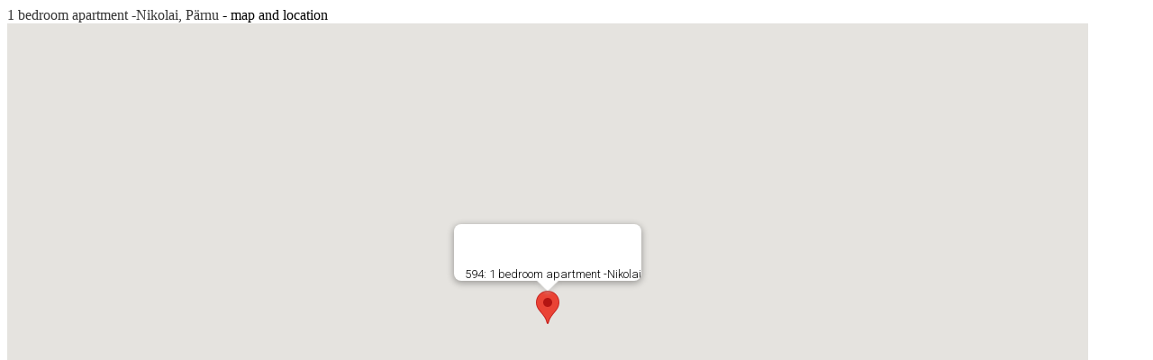

--- FILE ---
content_type: text/html; Charset=UTF-8
request_url: https://www.estrent.ee/estonia/k_kartta.asp?cat=594
body_size: 2992
content:
  <!DOCTYPE HTML PUBLIC "-//W3C//DTD HTML 4.0 Transitional//EN">
<HTML>
<HEAD>
<meta name=viewport content="width=device-width, initial-scale=1"> 
<title>Map 1 bedroom apartment -Nikolai, Pärnu - Location</title>
<meta http-equiv="Content-Type" content="text/html;  charset=utf-8">
<META HTTP-EQUIV="Content-Language" CONTENT="en">
<meta name="robots" content="Index, Follow">
<link rel="icon" href="https://www.estrent.ee/kuvat/fav.png"/>
<style>
a, a:visited {
text-decoration:none;
color:#333333
}
</style>
<!-- Global site tag (gtag.js) - Google Analytics -->

<!-- Google tag (gtag.js) -->
<script async src="https://www.googletagmanager.com/gtag/js?id=AW-1014994731"></script>
<script>
  window.dataLayer = window.dataLayer || [];
  function gtag(){dataLayer.push(arguments);}
  gtag('js', new Date());

  gtag('config', 'AW-1014994731');
</script>

<!-- Google tag (gtag.js) -->
<script async src="https://www.googletagmanager.com/gtag/js?id=G-1FTXEKCQHY"></script>
<script>
  window.dataLayer = window.dataLayer || [];
  function gtag(){dataLayer.push(arguments);}
  gtag('js', new Date());

  gtag('config', 'G-1FTXEKCQHY');
</script>

<style>.async-hide { opacity: 0 !important} </style>
<script>(function(a,s,y,n,c,h,i,d,e){s.className+=' '+y;h.start=1*new Date;
h.end=i=function(){s.className=s.className.replace(RegExp(' ?'+y),'')};
(a[n]=a[n]||[]).hide=h;setTimeout(function(){i();h.end=null},c);h.timeout=c;
})(window,document.documentElement,'async-hide','dataLayer',4000,
{'GTM-P927DN9':true});</script>

<script>
  (function(i,s,o,g,r,a,m){i['GoogleAnalyticsObject']=r;i[r]=i[r]||function(){
  (i[r].q=i[r].q||[]).push(arguments)},i[r].l=1*new Date();a=s.createElement(o),
  m=s.getElementsByTagName(o)[0];a.async=1;a.src=g;m.parentNode.insertBefore(a,m)
  })(window,document,'script','//www.google-analytics.com/analytics.js','ga');

  ga('create', 'UA-20679369-1', 'auto');
  ga('send', 'pageview');
ga('require', 'GTM-P927DN9');
 </script>


<!-- Google Tag Manager -->
<script>(function(w,d,s,l,i){w[l]=w[l]||[];w[l].push({'gtm.start':
new Date().getTime(),event:'gtm.js'});var f=d.getElementsByTagName(s)[0],
j=d.createElement(s),dl=l!='dataLayer'?'&l='+l:'';j.async=true;j.src=
'https://www.googletagmanager.com/gtm.js?id='+i+dl;f.parentNode.insertBefore(j,f);
})(window,document,'script','dataLayer','GTM-W9FB87C');</script>
<!-- End Google Tag Manager -->


<meta name="facebook-domain-verification" content="f62llmjsqladuyuhf469h5vwbr4w59" />
<!-- Facebook Pixel Code -->
<script>
  !function(f,b,e,v,n,t,s)
  {if(f.fbq)return;n=f.fbq=function(){n.callMethod?
  n.callMethod.apply(n,arguments):n.queue.push(arguments)};
  if(!f._fbq)f._fbq=n;n.push=n;n.loaded=!0;n.version='2.0';
  n.queue=[];t=b.createElement(e);t.async=!0;
  t.src=v;s=b.getElementsByTagName(e)[0];
  s.parentNode.insertBefore(t,s)}(window, document,'script',
  'https://connect.facebook.net/en_US/fbevents.js');
  fbq('init', '1591511604518522');
  fbq('track', 'PageView');
</script>
<noscript><img height="1" width="1" style="display:none"
  src="https://www.facebook.com/tr?id=1591511604518522&ev=PageView&noscript=1"
/></noscript>
<!-- End Facebook Pixel Code -->

</head>
<BODY onload="initialize()">
<a href="kohde.asp?cat=594">1 bedroom apartment -Nikolai, Pärnu</a> - map and location <br>
  <!-- content_starts_here //--><!-- fail nicely if the browser has no Javascript -->
<noscript>JavaScript 
                        must be enabled in order for you to use Google Maps. 
                        However, it seems JavaScript is either disabled or not 
                        supported by your browser. To view Google Maps, enable 
                        JavaScript by changing your browser options, and then 
                        try again. </noscript> 
                        <div align="center" id="map_canvas"  style="width:100%;max-width:1200px;height:95%;max-height:840px;margin-bottom:0px;margin-top:0px;padding:0px"></div>
                                  

<script type="text/javascript" src="https://maps.google.com/maps/api/js?key=AIzaSyAvsiGWGeRFg_gYq65m1AwWsKUzuJ-Pw6Q&amp;language=en&hl=en&oe=utf8&sensor=false"></script>

<script type="text/javascript">
var map;
function initialize()
{
var myLatlng = new google.maps.LatLng(58.38345974510984,24.49926606130748);

var myOptions =
{

zoom: 14,


center: myLatlng,
mapTypeId: google.maps.MapTypeId.ROADMAP,
streetViewControl: true,
scrollwheel: true,
disableDoubleClickZoom: false,
draggable: true,
keyboardShortcuts: true,
mapTypeControl: true,
navigationControl: true,
scaleControl: true,

mapTypeControlOptions:
{
style: google.maps.MapTypeControlStyle.DROPDOWN_MENU,
position: google.maps.ControlPosition.TOP_RIGHT
},

navigationControlOptions:
{
style: google.maps.NavigationControlStyle.ANDROID
}
}
map = new google.maps.Map(document.getElementById("map_canvas"), myOptions);

var infowindow = new google.maps.InfoWindow();
var marker1 = new google.maps.Marker
(
{
position: new google.maps.LatLng(58.38345974510984,24.49926606130748),
map: map
, title: "1 bedroom apartment -Nikolai"
}
)
;
google.maps.event.addListener 
(
marker1,
'click', 
function()
{
infowindow.setContent("594: 1 bedroom apartment -Nikolai");
infowindow.open(map,marker1);
}
);
google.maps.event.trigger(marker1, 'click');
}
</script>
</BODY>
</HTML>
